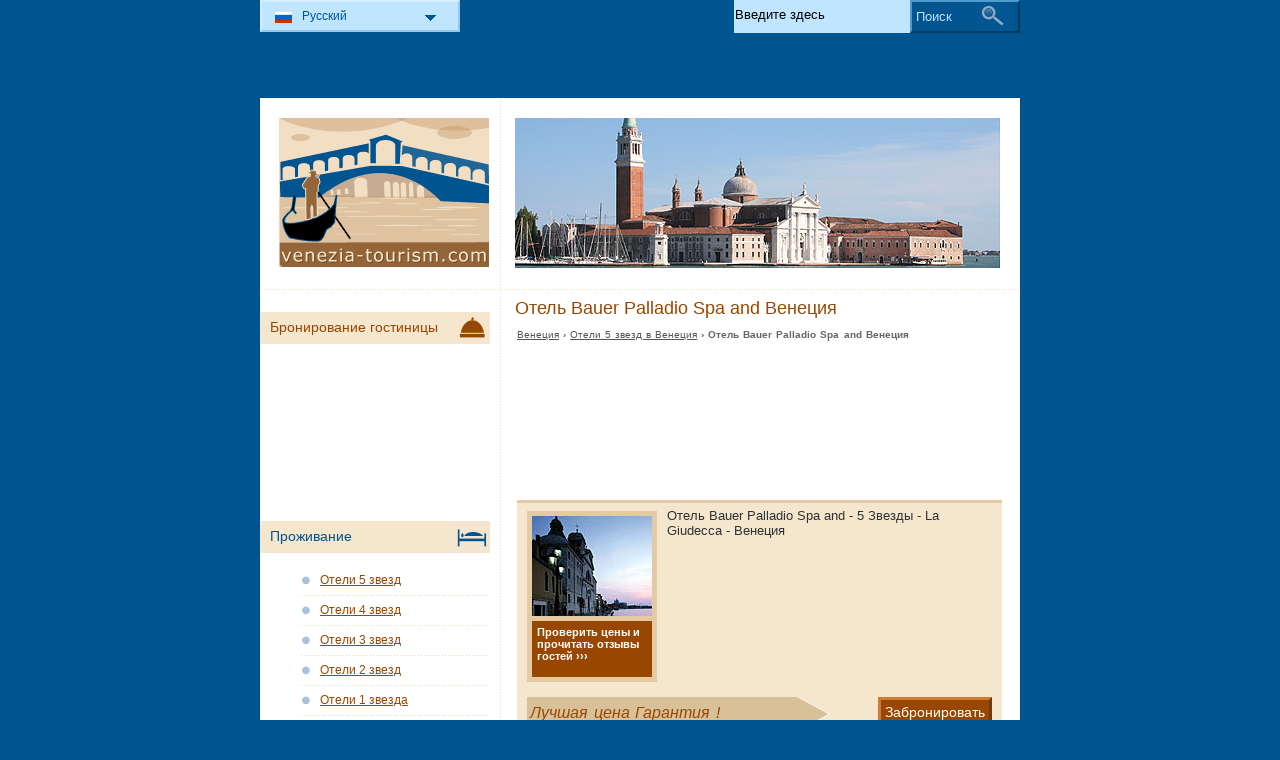

--- FILE ---
content_type: text/html; charset=utf-8
request_url: https://www.venezia-tourism.com/ru/oteli-veneciya/otely-bauer-palladio-spa-and.html
body_size: 4269
content:
<!DOCTYPE html PUBLIC "-//W3C//DTD XHTML 1.0 Transitional//EN" "http://www.w3.org/TR/xhtml1/DTD/xhtml1-transitional.dtd">
<html xmlns="http://www.w3.org/1999/xhtml" xml:lang="ru" lang="ru">
<head>
	<meta http-equiv="Content-Type" content="text/html;charset=utf-8" />
	<title>Отель Bauer Palladio Spa and Венеция</title>
	<base href="https://www.venezia-tourism.com" />
	<meta name="description" content="Отель Bauer Palladio Spa and Венеция -" />
	<meta name="keywords" content="Отель,bauer palladio spa and,Венеция,la giudecca,5 Звезды" />
	<link href="https://www.venezia-tourism.com/ru/oteli-veneciya/otely-bauer-palladio-spa-and.html" rel="canonical" />
	<link rel="shortcut icon" href="/favicon.ico" type="image/x-icon" />
	<link type="text/css" rel="stylesheet" href="/min/?b=css&amp;f=styles.css,styles_new.css,filters.css,igallery.css" />
	<meta name="robots" content="noindex" /> 
</head>

<body>
    <div id="container">
        <div id="header">
            <h1 id="hAccommodation">Отель Bauer Palladio Spa and Венеция</h1> 
            <div id="logo">
                <img src="img/venezia.png" alt="Венеция" />
            </div>
        </div>
        <div id="accommodationDetails">    
    <p id="breadcrumb">
                            <a href="/ru/" title="Венеция">Венеция</a> &#8250;
                                    
                                    <a href="/ru/oteli-veneciya/oteli-5-zvezd.html" title="Отели 5 звезд  в Венеция">Отели 5 звезд  в Венеция</a> &#8250;
                                    
                            Отель Bauer Palladio Spa and Венеция                
    <ins class="bookingaff" data-aid="1894476" data-target_aid="1894476" data-prod="dfl2" data-width="100%" data-height="auto" data-lang="ru" data-currency="EUR" data-dest_id="-132007" data-dest_type="city" data-df_num_properties="3"></ins>
    <div id="details">
        <ol>
            <li><img src="./img/hotels/hotel_bauer_palladio_spa_and.jpg" alt="Отель Bauer Palladio Spa and Венеция" /></li>            <li title="http://www.booking.com/hotel/it/bauer-palladio-spa.html?lang=ru&#38;aid=323527&#38;label=ven_88ru_review" class="readReview">
Проверить цены и прочитать отзывы гостей                                                                                                                                                                                           &#8250;&#8250;&#8250; </li>		
                         
        </ol>
        Отель Bauer Palladio Spa and  - 5 Звезды - La Giudecca - Венеция        <div id="specs">
        				<div>
				<p id="booking_link" title="Забронировать" class="bookNow" ondblclick="http://www.booking.com/hotel/it/bauer-palladio-spa.html?lang=ru&#38;aid=323527&#38;label=ven_88ru_link">Лучшая цена Гарантия !</p>   			
			</div>
						<dl>
				<dt>Адрес: </dt><dd>Giudecca 33 30133 Venice</dd>
				<dt>область:</dt><dd>La Giudecca</dd>			
			</dl>
			<dl id="contactHotel" title="Контактная информация">
				<dt>Телефон: </dt><dd>(+39) 041 52 07 02 2</dd>				<dt>Факс: </dt><dd>(+39) 041 52 07 55 7</dd>		
				<dt>Сайт:</dt><dd><a href="http://www.palladiohotelspa.it" title="Отель Bauer Palladio Spa and Венеция" rel="nofollow">www.palladiohotelspa.it</a></dd>			</dl>
		</div>
	</div>

    
    	    <h2>Другие отели</h2>

        <ins class="bookingaff" data-aid="1894482" data-target_aid="1894482" data-prod="map" data-width="100%" data-height="590" data-lang="ru" data-currency="EUR" data-dest_id="0" data-dest_type="landmark" data-latitude="45.4408474" data-longitude="12.3155151" data-mwhsb="0" data-address=""></ins>
	    <div id="relatedAccomm">
    	    		<div>
    			<strong class="s5">
    			<a href="/ru/oteli-veneciya/otely-danieli.html" title="Отель Danieli Венеция" class="detailsRu">Danieli</a></strong>    			
    			<img src="./img/hotels/hotel_danieli.jpg" alt="Отель Danieli Венеция" />
    		</div>
    	    		<div>
    			<strong class="s5">
    			<a href="/ru/oteli-veneciya/otely-luna-baglioni.html" title="Отель Luna Baglioni Венеция" class="detailsRu">Luna Baglioni</a></strong>    			
    			<img src="./img/hotels/hotel_luna_baglioni.jpg" alt="Отель Luna Baglioni Венеция" />
    		</div>
    	    		<div class="accommLastCol">
    			<strong class="s5">
    			<a href="/ru/oteli-veneciya/otely-the-westin-excelsior.html" title="Отель The Westin Excelsior Венеция" class="detailsRu">The Westin Excelsior</a></strong>    			
    			<img src="./img/hotels/hotel_the_westin_excelsior.jpg" alt="Отель The Westin Excelsior Венеция" />
    		</div>
    	   
	    </div>
        <br/>  <br/><div></div>

    <a href="/ru/oteli-veneciya/otely-bauer-palladio-spa-and.html#header" title="наверх" class="gototop">наверх</a>
</div><!--/content-->
<div id="nav">
<h3 id="hbookingMenu">Бронирование гостиницы</h3>
	<ins class="bookingaff" data-aid="1894491" data-target_aid="1894491" data-prod="nsb" data-width="100%" data-height="auto" data-lang="ru" data-currency="EUR" data-dest_id="-132007" data-dest_type="city"></ins>
            <h3 id="hAccommodationMenu">Проживание</h3>
        <ul id="accommodationMenu">
                                    <li><a href="/ru/oteli-veneciya/oteli-5-zvezd.html" title="Отели 5 звезд Венеция">Отели 5 звезд</a></li>
                            <li><a href="/ru/oteli-veneciya/oteli-4-zvezd.html" title="Отели 4 звезд Венеция">Отели 4 звезд</a></li>
                            <li><a href="/ru/oteli-veneciya/oteli-3-zvezd.html" title="Отели 3 звезд Венеция">Отели 3 звезд</a></li>
                            <li><a href="/ru/oteli-veneciya/oteli-2-zvezd.html" title="Отели 2 звезд Венеция">Отели 2 звезд</a></li>
                            <li><a href="/ru/oteli-veneciya/oteli-1-zvezda.html" title="Отели 1 звезда Венеция">Отели 1 звезда</a></li>
                                        <li><a href="/ru/apart-oteli-veneciya/apart-oteli.html" title="Апарт-отели  в Венеция">Апарт-отели</a></li>
                            <li><a href="/ru/krovaty-i-zavtrak-veneciya/krovaty-i-zavtrak.html" title="Кровать И Завтрак  в Венеция">Кровать И Завтрак</a></li>
                                    <li><a href="/ru/kempingi-veneciya/kempingi.html" title="Кемпинги  в Венеция">Кемпинги</a></li>
                </ul>
                <h3 id="hInfoMenu">Информация</h3>
        <ul id="infoMenu">
             
                            <li><a href="/ru/karta-venecii.html" title="Карта Венеции">Карта Венеции</a></li>
                            <li><a href="/ru/veneciya.html" title="Венеция">Венеция</a></li>
                            <li><a href="/ru/kak-dobratysya-do-venecii.html" title="Как добраться до Венеции">Как добраться до Венеции</a></li>
                            <li><a href="/ru/posredstvom-kakih-sredstv-peredvizheniya-putesshestvovaty-po-venecii.html" title="Посредством каких средств передвижения путесшествовать по Венеции">Посредством каких средств передвижения путесшествовать по Венеции</a></li>
                            <li><a href="/ru/aeroporty-venecii.html" title="Аэропорты Венеции">Аэропорты Венеции</a></li>
                            <li><a href="/ru/port-venecii.html" title="Порт Венеции">Порт Венеции</a></li>
                            <li><a href="/ru/klimat-i-pogoda-venecii.html" title="Климат и погода Венеции">Климат и погода Венеции</a></li>
                            <li><a href="/ru/turisticheskie-spravochno-informacionnye-byuro-v-venecii.html" title="Tуристические справочно-информационные бюро в Венеции">Tуристические справочно-информационные бюро в Венеции</a></li>
                            <li><a href="/ru/prokat-mashin-v-vencii.html" title="Прокат машин в Венции">Прокат машин в Венции</a></li>
                            <li><a href="/ru/poleznye-sovety-putesshestvuyushtim-po-venecii.html" title="Полезные советы путесшествующим по Венеции">Полезные советы путесшествующим по Венеции</a></li>
                            <li><a href="/ru/pohod-po-magazinam-v-venecii.html" title="Поход по магазинам в Венеции">Поход по магазинам в Венеции</a></li>
                            <li><a href="/ru/nochnaya-zhizny-v-venecii.html" title="Ночная жизнь в Венеции">Ночная жизнь в Венеции</a></li>
                            <li><a href="/ru/tradicionnaya-kuhnya-v-venecii.html" title="Традиционная кухня в Венеции">Традиционная кухня в Венеции</a></li>
                            <li><a href="/ru/korotkaya-istoriya-venecii.html" title="Короткая история Венеции">Короткая история Венеции</a></li>
                            <li><a href="/ru/kartochka-venecii.html" title="Карточка Венеции">Карточка Венеции</a></li>
                            <li><a href="/ru/vid-venecii-s-veb-kamery.html" title="Вид Венеции с веб камеры">Вид Венеции с веб камеры</a></li>
                    
                            <li><a href="/ru/foto-veneciya.html" title="Фото Венеция">Фото Венеция</a></li>
                </ul>
    
            <h3 id="hAttractionsMenu">Достопримечательности</h3>
        <ul id="attractionsMenu">
                            <li><a href="/ru/dostoprimechatelynosti-veneciya/istoricheskih-sooruzhenii-i-pamyatniki.html" title="исторических сооружений и Памятники">исторических сооружений и Памятники</a></li>
                            <li><a href="/ru/dostoprimechatelynosti-veneciya/muzeev.html" title="музеев">музеев</a></li>
                            <li><a href="/ru/dostoprimechatelynosti-veneciya/cerkvi.html" title="Церкви">Церкви</a></li>
                            <li><a href="/ru/dostoprimechatelynosti-veneciya/dvorcy.html" title="Дворцы">Дворцы</a></li>
                            <li><a href="/ru/dostoprimechatelynosti-veneciya/turisticheskaya-oblasti.html" title="Туристическая области">Туристическая области</a></li>
                            <li><a href="/ru/dostoprimechatelynosti-veneciya/parki-i-sady.html" title="Парки и сады">Парки и сады</a></li>
                            <li><a href="/ru/dostoprimechatelynosti-veneciya/ostrova-venecianskoi-laguny.html" title="Острова Венецианской лагуны">Острова Венецианской лагуны</a></li>
                    </ul>
    

            <h3 id="hLeisureMenu">Ночная жизнь</h3>
        <ul id="leisureMenu">
            <li><a href="/ru/disko-kluby-veneciya/disko-kluby.html" title="Диско &amp; клубы">Диско &amp; клубы</a></li>
        </ul>
    

	        <h3 id="hFoodDrinkMenu">Продукты питания и напитки</h3>
        <ul id="foodDrinkMenu">
                        	<li><a href="/ru/restorany-veneciya/restorany.html" title="Рестораны">Рестораны</a></li>
                        	<li><a href="/ru/piccerii-veneciya/piccerii.html" title="Пиццерий">Пиццерий</a></li>
                        	<li><a href="/ru/bary-veneciya/bary.html" title="Бары">Бары</a></li>
                    </ul>
    
    <?php/* if ($carHireBanner): echo $carHireBanner; endif; */?>

</div><!--end nav-->    <script id='rc-connect' data-container='rc-connect-container' data-preflang='ru' data-template='universal' data-enable-return-checkbox='true' data-target='parent' data-rcid='worldtourism_ro_rc' data-hide-modules='why,manage,hero' data-form-hollow='false' data-box-shadow='false' data-button-radius='8' data-button-size='large'></script>
    <div id="footer">
        <ul>
            <li>
			Venezia Tourism 2026 &copy; 
			<a href="/ru/karta-saita.html" title="Карта сайта" >Карта сайта</a>
        	<a href="/ru/kontaktnaya-informaciya.html" title="Контактная информация" >Контактная информация</a>	
			<a href="/ru/informaciya-o-polyzovanii-saitom.html" title="Информация о пользовании сайтом" >Информация о пользовании сайтом</a>
			<a href="/ru/konfidencialynosty.html" title="Конфиденциальность">Конфиденциальность</a>
			</li>

        </ul>
    </div>
</div>
<div id="toplinkscontainer">
	<div id="toplinks">
	<ul id="lang_btn"><li id="lang"><a class="orderBy" href="ru/" title="Венеция" hreflang="ru" id="RU">Русский<!--[if gte IE 7]><!--></a><!--<![endif]-->
	<!--[if lte IE 6]><table><tr><td><![endif]--><ul><li><a href="/" title="Venezia" hreflang="it" id="IT">Italiano</a></li><li><a href="/en/" title="Venice" hreflang="en" id="EN">English</a></li><li><a href="/de/" title="Venedig" hreflang="de" id="DE">Deutsch</a></li><li><a href="/fr/" title="Venise" hreflang="fr" id="FR">Français</a></li><li><a href="/ro/" title="Veneția" hreflang="ro" id="RO">Romana</a></li><li><a href="/hu/" title="Velence" hreflang="hu" id="HU">Magyar</a></li></ul></li><!--[if lte IE 6]></td></tr></table></a><![endif]-->    </ul>

    <form action="/ru/poisk.html" method="post">
        <p><input type="text" name="search" id="search" value="Введите здесь"/>
        <button type="submit">Поиск</button></p>
    </form>

    </div>
</div>

<script type="text/javascript" src="/min/?b=js&amp;f=lang/ru.lang.js,common.js"></script>


<script type="text/javascript">
  var _paq = _paq || [];
  _paq.push(["trackPageView"]);
  _paq.push(["enableLinkTracking"]);

  (function() {
    var u=(("https:" == document.location.protocol) ? "https" : "http") + "://europa-tourism.com/piwik/";
    _paq.push(["setTrackerUrl", u+"piwik.php"]);
    _paq.push(["setSiteId", "13"]);
    var d=document, g=d.createElement("script"), s=d.getElementsByTagName("script")[0]; g.type="text/javascript";
    g.defer=true; g.async=true; g.src=u+"piwik.js"; s.parentNode.insertBefore(g,s);
  })();
</script>
<script defer src="https://static.cloudflareinsights.com/beacon.min.js/vcd15cbe7772f49c399c6a5babf22c1241717689176015" integrity="sha512-ZpsOmlRQV6y907TI0dKBHq9Md29nnaEIPlkf84rnaERnq6zvWvPUqr2ft8M1aS28oN72PdrCzSjY4U6VaAw1EQ==" data-cf-beacon='{"version":"2024.11.0","token":"67e091428fb343309cb1f774148aa765","r":1,"server_timing":{"name":{"cfCacheStatus":true,"cfEdge":true,"cfExtPri":true,"cfL4":true,"cfOrigin":true,"cfSpeedBrain":true},"location_startswith":null}}' crossorigin="anonymous"></script>
</body>
</html>

--- FILE ---
content_type: text/html; charset=UTF-8
request_url: https://www.booking.com/flexiproduct.html?product=dfl2&w=100%25&h=auto&lang=ru&aid=1894476&target_aid=1894476&selected_currency=EUR&dest_id=-132007&dest_type=city&df_num_properties=3&fid=1768620645288&affiliate-link=widget1&
body_size: 1811
content:
<!DOCTYPE html>
<html lang="en">
<head>
    <meta charset="utf-8">
    <meta name="viewport" content="width=device-width, initial-scale=1">
    <title></title>
    <style>
        body {
            font-family: "Arial";
        }
    </style>
    <script type="text/javascript">
    window.awsWafCookieDomainList = ['booking.com'];
    window.gokuProps = {
"key":"AQIDAHjcYu/GjX+QlghicBgQ/7bFaQZ+m5FKCMDnO+vTbNg96AEO9gbUdnuqRleedIFveoKBAAAAfjB8BgkqhkiG9w0BBwagbzBtAgEAMGgGCSqGSIb3DQEHATAeBglghkgBZQMEAS4wEQQMXCicb+XDQ2DOsA5iAgEQgDtOOjvqzKqZUOOF66YElXu3pyocg5gVC0/BC8tD+g1jRYn/JwfrKMBS9Rb8m+RPFq76YP0B8+1diFDu+g==",
          "iv":"D5490ACuZAAABU0S",
          "context":"xuVL3bFEfeu3AJSohpUHHu9l26KbWB72fNaOxEVxgeZjXMsGVHY6oc3URqU6OWiNhZtxsYwCVS/B0DJ+g00TZ7hi2CiyWpefiO1QRMRTaKZybopRsG1PzNlNuDH1+s9p5MexJ4mVehvxsZPB4TpH2HYsHBTXSuOS0sRqzQDvyLHjICbYsDUENcromBkIRt4yLgcKV1uHrusd5x/Tm3mw/7p7dJcH4s37ci25L3cZX06YcEYvMRfKtsvFu7JPUUuGPez4u3qFvZgfhGiLwgkPt01Ke3u16LTuCPrHefYvyWcUK4cfcTxpxVmDddZZzR3idtXHvX8z2Pg+sYFPngtrewZ2oEWp+/9C9l74Cw0AogKqK58="
};
    </script>
    <script src="https://d8c14d4960ca.337f8b16.us-east-2.token.awswaf.com/d8c14d4960ca/a18a4859af9c/f81f84a03d17/challenge.js"></script>
</head>
<body>
    <div id="challenge-container"></div>
    <script type="text/javascript">
        AwsWafIntegration.saveReferrer();
        AwsWafIntegration.checkForceRefresh().then((forceRefresh) => {
            if (forceRefresh) {
                AwsWafIntegration.forceRefreshToken().then(() => {
                    window.location.reload(true);
                });
            } else {
                AwsWafIntegration.getToken().then(() => {
                    window.location.reload(true);
                });
            }
        });
    </script>
    <noscript>
        <h1>JavaScript is disabled</h1>
        In order to continue, we need to verify that you're not a robot.
        This requires JavaScript. Enable JavaScript and then reload the page.
    </noscript>
</body>
</html>

--- FILE ---
content_type: text/html; charset=UTF-8
request_url: https://www.booking.com/flexiproduct.html?product=map&w=100%25&h=590&lang=ru&aid=1894482&target_aid=1894482&selected_currency=EUR&dest_id=0&dest_type=landmark&fid=1768620645347&latitude=45.4408474&longitude=12.3155151&mwhsb=0&affiliate-link=widget1&
body_size: 1811
content:
<!DOCTYPE html>
<html lang="en">
<head>
    <meta charset="utf-8">
    <meta name="viewport" content="width=device-width, initial-scale=1">
    <title></title>
    <style>
        body {
            font-family: "Arial";
        }
    </style>
    <script type="text/javascript">
    window.awsWafCookieDomainList = ['booking.com'];
    window.gokuProps = {
"key":"AQIDAHjcYu/GjX+QlghicBgQ/7bFaQZ+m5FKCMDnO+vTbNg96AEO9gbUdnuqRleedIFveoKBAAAAfjB8BgkqhkiG9w0BBwagbzBtAgEAMGgGCSqGSIb3DQEHATAeBglghkgBZQMEAS4wEQQMXCicb+XDQ2DOsA5iAgEQgDtOOjvqzKqZUOOF66YElXu3pyocg5gVC0/BC8tD+g1jRYn/JwfrKMBS9Rb8m+RPFq76YP0B8+1diFDu+g==",
          "iv":"D5499gCp8gAABVKF",
          "context":"rWndJDIzVP219Xr3VFcZtL4HMYlyovnWPHXaAR/qlEoiPi16z4c8cLkptZGu5+meaKzyLNo4G8gfXxRfSFR+VDDTFYRouvxhbS4EMNnuwCiHihUM2XIsQirPFTjSBxntRwwb+kWU72zs9utNcGLlvBB+ycgq/F9biUWkeEiCOxwEbnW3H9O9aElhenxDkPSQ8nXjz7xaph/X5QRikfmCbUPNEPgWRaKLpr5OqSsNROyNJNk6SkpZgQwJBP/f3FKFvwwxhU8QkjA3kZLeUSAznrgd/BgHo3i/fCMj6pl/RyRS6Pq2uL5xQnfKZYs4CmY7XbR+nVyrhlSoP8nhp3X38B3XVBKoyL3BfdhiZn5z6afs0a8="
};
    </script>
    <script src="https://d8c14d4960ca.337f8b16.us-east-2.token.awswaf.com/d8c14d4960ca/a18a4859af9c/f81f84a03d17/challenge.js"></script>
</head>
<body>
    <div id="challenge-container"></div>
    <script type="text/javascript">
        AwsWafIntegration.saveReferrer();
        AwsWafIntegration.checkForceRefresh().then((forceRefresh) => {
            if (forceRefresh) {
                AwsWafIntegration.forceRefreshToken().then(() => {
                    window.location.reload(true);
                });
            } else {
                AwsWafIntegration.getToken().then(() => {
                    window.location.reload(true);
                });
            }
        });
    </script>
    <noscript>
        <h1>JavaScript is disabled</h1>
        In order to continue, we need to verify that you're not a robot.
        This requires JavaScript. Enable JavaScript and then reload the page.
    </noscript>
</body>
</html>

--- FILE ---
content_type: text/html; charset=UTF-8
request_url: https://www.booking.com/flexiproduct.html?product=nsb&w=100%25&h=auto&lang=ru&aid=1894491&target_aid=1894491&selected_currency=EUR&dest_id=-132007&dest_type=city&fid=1768620645387&affiliate-link=widget1&
body_size: 1811
content:
<!DOCTYPE html>
<html lang="en">
<head>
    <meta charset="utf-8">
    <meta name="viewport" content="width=device-width, initial-scale=1">
    <title></title>
    <style>
        body {
            font-family: "Arial";
        }
    </style>
    <script type="text/javascript">
    window.awsWafCookieDomainList = ['booking.com'];
    window.gokuProps = {
"key":"AQIDAHjcYu/GjX+QlghicBgQ/7bFaQZ+m5FKCMDnO+vTbNg96AEO9gbUdnuqRleedIFveoKBAAAAfjB8BgkqhkiG9w0BBwagbzBtAgEAMGgGCSqGSIb3DQEHATAeBglghkgBZQMEAS4wEQQMXCicb+XDQ2DOsA5iAgEQgDtOOjvqzKqZUOOF66YElXu3pyocg5gVC0/BC8tD+g1jRYn/JwfrKMBS9Rb8m+RPFq76YP0B8+1diFDu+g==",
          "iv":"D5495QCtHwAABT3p",
          "context":"VA9nBAXFn7z+4viFg5dlIWUD+0XjOQxTo1Xnc6nWjTBLNUMrHszhEXL0QxPJ+8mQtAsfhHgx/KnmO9i2MJ4R9XVBYjln5Mf6XMaItWcmx8//leQKqaX3YhNKsLXZrpteY9XeUrzi6dGShB55luY39xGO7beZHDLgPNYX4L9EXbdMGWDDnIUCd8uowiHVrnm8Xkczwq5hwRI9mqJtxdxBzLIKAvXbRJ4Mnsbedn98um/xsi6LsNturpLI61q3HXCObzBbQaB6PEMzjyft3jbkk2S07VlrzI9y4VzYBbMtfO0eSruW/Ag6soa1fPtJHvxHm6nwyToa3uXFwelVMz1GlzfQlVwYyFOeeLEejfAi1dp5lCY="
};
    </script>
    <script src="https://d8c14d4960ca.337f8b16.us-east-2.token.awswaf.com/d8c14d4960ca/a18a4859af9c/f81f84a03d17/challenge.js"></script>
</head>
<body>
    <div id="challenge-container"></div>
    <script type="text/javascript">
        AwsWafIntegration.saveReferrer();
        AwsWafIntegration.checkForceRefresh().then((forceRefresh) => {
            if (forceRefresh) {
                AwsWafIntegration.forceRefreshToken().then(() => {
                    window.location.reload(true);
                });
            } else {
                AwsWafIntegration.getToken().then(() => {
                    window.location.reload(true);
                });
            }
        });
    </script>
    <noscript>
        <h1>JavaScript is disabled</h1>
        In order to continue, we need to verify that you're not a robot.
        This requires JavaScript. Enable JavaScript and then reload the page.
    </noscript>
</body>
</html>